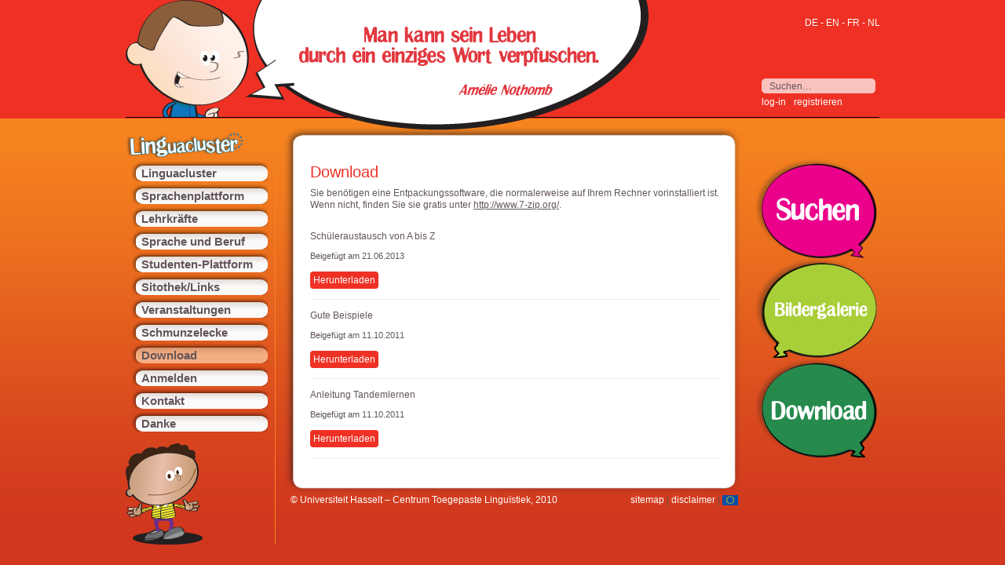

--- FILE ---
content_type: text/html; charset=utf-8
request_url: http://linguacluster.org/de/download/2/austausche
body_size: 2253
content:


<!DOCTYPE html PUBLIC "-//W3C//DTD XHTML 1.0 Transitional//EN" "http://www.w3.org/TR/xhtml1/DTD/xhtml1-transitional.dtd">
<html xmlns="http://www.w3.org/1999/xhtml" xml:lang="de" lang="de">
<head><meta http-equiv="Content-Type" content="text/html; charset=utf-8" /><title>
	
    
    Download - Linguacluster


</title>
     


    <link href="/assets/stylesheets/linguacluster.css?v1.15" rel="stylesheet" type="text/css" />    
    <link href="/assets/stylesheets/de/linguacluster.css?v1.15" rel="stylesheet" type="text/css" />
    
     
   

    <script src="/assets/scripts/jquery-1.4.4.min.js" type="text/javascript"></script>
    <script src="/assets/scripts/jquery.unobtrusive-ajax.min.js" type="text/javascript"></script>
    <script src="/assets/scripts/linguacluster.js?v1.17" type="text/javascript"></script>
    <script src="/assets/scripts/jquery.watermark.min.js" type="text/javascript"></script>
    <script type="text/javascript">
        $(function () {
            getRandomBannerImg('de');
        });
    </script>
    
    
    <script type="text/javascript">
        $(function () {
            $(".submit").click(function (e) {
                $(e.target).next("span").show();
                setTimeout(function () {
                    $(e.target).next("span").hide();
                    $("#loader").hide()
                }, 3000);
            });
        });
	</script>
 
</head>

<body class="index lang">
    <div id="header">
        <img id="banner" />
        <div class="langNav">
            
<p>
 DE  - 
<a href="/en">EN</a> -   
<a href="/fr">FR</a>  - 
<a href="/nl">NL</a>  
</p>

        </div>
        <div class="searchLogin">
            <form action="/de/suchen/ergebnisse" id="searchForm" method="get">
                <input type="text" value="" title="Suchen…" name="q" id="q" />
            </form><a href="/de/konnektieren">log-in</a> -  
         <a href="/de/registrieren">registrieren</a> 
            
        </div>        
    </div>
    <div id="container">
        

<div id="contentTop">
    &nbsp;
</div>

<div id="content">
    

<h1>Download</h1>
<div id="list">
    

    <p>
        Sie benötigen eine Entpackungssoftware, die normalerweise auf Ihrem Rechner vorinstalliert ist. Wenn nicht, finden Sie sie gratis unter <a href="http://www.7-zip.org/" target="_blank" rel="nofollow">http://www.7-zip.org/</a>.
    </p>
    
            <div style="border-bottom: 1px solid #EEEEEE; padding:3px 0 13px 0;">
                    <p style="margin: 10px 0">
                        Schüleraustausch von A bis Z
                    </p>
                    <span style="padding: 5px 0; font-size: 11px">Beigef&#252;gt am 21.06.2013</span>
       
                    <div>
                    <form action="/de/download/269/download" method="post">
                        <input class="submit" type="submit" value="Herunterladen" />
                        

<span id="loader">
    <img src="/assets/images/de/loader.gif" alt="" />
</span></form>
                    </div>

            </div>
    
            <div style="border-bottom: 1px solid #EEEEEE; padding:3px 0 13px 0;">
                    <p style="margin: 10px 0">
                        Gute Beispiele
                    </p>
                    <span style="padding: 5px 0; font-size: 11px">Beigef&#252;gt am 11.10.2011</span>
       
                    <div>
                    <form action="/de/download/32/download" method="post">
                        <input class="submit" type="submit" value="Herunterladen" />
                        

<span id="loader">
    <img src="/assets/images/de/loader.gif" alt="" />
</span></form>
                    </div>

            </div>
    
            <div style="border-bottom: 1px solid #EEEEEE; padding:3px 0 13px 0;">
                    <p style="margin: 10px 0">
                        Anleitung Tandemlernen
                    </p>
                    <span style="padding: 5px 0; font-size: 11px">Beigef&#252;gt am 11.10.2011</span>
       
                    <div>
                    <form action="/de/download/31/download" method="post">
                        <input class="submit" type="submit" value="Herunterladen" />
                        

<span id="loader">
    <img src="/assets/images/de/loader.gif" alt="" />
</span></form>
                    </div>

            </div>
    


</div>


</div>



<div id="buttonsRechts">
    
    <a href="/de/suchen"><img alt="Suchen" height="127" src="/assets/images/de/search.png" width="157" /></a>
    
    <a href="/de/bildergalerie"><img alt="Bildergalerie" height="127" src="/assets/images/de/imagegallery.png" width="157" /></a>
    <a href="/de/download"><img alt="Download" height="127" src="/assets/images/de/download.png" width="157" /></a>
</div> 

<div id="contentBottom">
    &nbsp;
</div>    

 
        <div id="disclaimer">
            <div style="float:left">
                <a href="/de/webmaster">&#169; Universiteit Hasselt – Centrum Toegepaste Lingu&#239;stiek, 2010</a>
            </div>
            <div style="float:right">
                <a href="/de/sitemap">sitemap</a> | <a href="/de/disclaimer">disclaimer</a> | <a href="/de/eu"><img alt="EU" height="13" src="/assets/images/logo/europa2.png" style="vertical-align:middle" width="20" /></a>
            </div>
        </div>  
        <div class="leftSide">
		    <a href="/"><img src="/assets/images/logo.png" alt="Linguacluster logo" class="logo" height="36" width="150" /></a> 
            


<ul id="menu">
    <li ><a href="/de">Linguacluster</a></li>
    <li ><a href="/de/sprachenplattform">Sprachenplattform</a></li>
    <li ><a href="/de/lehrer">Lehrkr&#228;fte</a></li>
    <li ><a href="/de/sprache-und-beruf">Sprache und Beruf</a></li>
    <li ><a href="/de/studenten-plattform">Studenten-Plattform</a></li>
    <li ><a href="/de/sitothek-links">Sitothek/Links</a></li>
    
    <li ><a href="/de/veranstaltungen">Veranstaltungen</a></li>
    <li ><a href="/de/schmunzelecke">Schmunzelecke</a></li>
    <li id='index'><a href="/de/download">Download</a></li>
    <li ><a href="/de/anmelden">Anmelden</a></li>
    <li ><a href="/de/kontakt">Kontakt</a></li>
    <li ><a href="/de/danke">Danke</a></li>
    
</ul>

            <img src="/assets/images/figure.png" alt="Linguacluster" height="129" width="98" />
   	    </div>
    </div>
<script defer src="https://static.cloudflareinsights.com/beacon.min.js/vcd15cbe7772f49c399c6a5babf22c1241717689176015" integrity="sha512-ZpsOmlRQV6y907TI0dKBHq9Md29nnaEIPlkf84rnaERnq6zvWvPUqr2ft8M1aS28oN72PdrCzSjY4U6VaAw1EQ==" data-cf-beacon='{"version":"2024.11.0","token":"60f96a57930948eb96d39f138fc33c71","r":1,"server_timing":{"name":{"cfCacheStatus":true,"cfEdge":true,"cfExtPri":true,"cfL4":true,"cfOrigin":true,"cfSpeedBrain":true},"location_startswith":null}}' crossorigin="anonymous"></script>
</body>
</html>


--- FILE ---
content_type: text/css
request_url: http://linguacluster.org/assets/stylesheets/linguacluster.css?v1.15
body_size: 5328
content:
html, body, applet, object, iframe,
h1, h2, h3, h4, h5, h6, p, blockquote, pre,
a, abbr, acronym, address, big, cite, code,
del, dfn, em, font, img, ins, kbd, q, s, samp,
small, strike, strong, sub, sup, tt, var,
dl, dt, dd, ol, ul, li,
fieldset, form, label, legend, input, select,
table, caption, tbody, tfoot, thead, tr, th, td {
	margin: 0;
	padding: 0;
	border: 0;
	outline: 0;
	font-weight: inherit;
	font-style: inherit;
	font-size: 12px;
	font-family: Arial,Helvetica,Garuda,sans-serif;
	vertical-align: baseline;
	color:#62555b;
}

p+h1, ul+h1
{ 
    margin-top: 25px;
}

p+h5, ul+h5
{ 
    margin-top: 12px;
}

p+h6, ul+h6
{ 
    margin-top: 14px;
}

p+ul
{
    margin: 8px 0;
}

.landing_text p+p
{
    margin-top: 0.6em;
}

p,form+p 
{
    margin-top: 1em;
}

p+div 
{
    margin-top: 1em;
}

span.italic
{
    font-style:italic;
}

span.bold
{
    font-weight:bold;
}

span.underline
{
    text-decoration: underline;
}

textarea
{
 	margin: 0;
	padding: 0;
	border: 0;
	outline: 0;
	font-size: 12px;
	font-family: Arial,Helvetica,Garuda,sans-serif;
	vertical-align: baseline;
	color:#62555b;   
	overflow:auto;
}

/* remember to define focus styles! */
:focus {
	outline: 0;
}

body {
	line-height: 1.3em;
}

.clear
{
    clear:both; 
}

#print { display: none; }

/*
ol, ul
{
    list-style: none;
}
*/

.social 
{
    margin: 10px 0;   
    clear:both; 
}

.social ol, .social ul
{
    list-style: none !important;
    list-style-position:inside !important;   
    margin:0 !important;
    padding:0 !important; 
}

#content ol, #content ul, #contentLarge ol, #contentLarge ul
{
    list-style-position:outside;
    /*list-style-type:circle;*/
    margin-left:15px;
    padding-left:10px;
}


/* tables still need 'cellspacing="0"' in the markup */
table {
	border-collapse: separate;
	border-spacing: 0;
}

caption, th, td {
	text-align: left;
	font-weight: normal;
}

#adminTable
{
    width:100%;
    padding:20px 0;
}

#adminTable td 
{    
    border-bottom: 1px dashed rgb(211, 211, 211); 
    padding: 6px 5px;
}

#adminTable .checkBoxCol
{
    width:30px;   
}

#adminTable .actionCol
{
    width:90px;
}


#adminTable .iconCol
{
    padding:0;
    width:20px;   
    text-align:center;
}

#adminActions
{
    padding-bottom:40px
}

.adminAction 
{
    float:left; 
    margin-right:15px
}

.adminAction select
{
    margin-right:5px;
}

blockquote:before, blockquote:after, q:before, q:after {
	content: "";
}

blockquote, q {
	quotes: "" "";
}

b, b *, strong, strong * {
font-weight:bold;
}

i, i *, em, em * {
font-style:italic;
}

a{
	text-decoration: none;
}

h1 {
	font-size: 20px;
	margin: 10px 0;
}

h2 {
	font-size: 18px;
	margin: 10px 0;
}

h3 
{
    font-size: 16px; 
    /* margin: 10px 0;*/
    margin: 15px 0;
}

h4
{
    font-size:15px;
    margin: 15px 0 4px 0;
}

h5
{
    font-weight: bold;   
    color: #62555B !important;
}

h6
{
    font-style:italic; 
    font-size:14px;
    font-weight:bold;
    color: #62555B !important;
}

.landing {
	background: #FFF url('/assets/images/landing_bg.png') repeat-x left top;
}

.landing span 
{
 font-size: 15px;   
}

.landing a {
	font-size: 16px;
}

.greenText {
	color: #1e8b4e;
}

.redText {
	color: #ee3124;
}

.blueText {
	color: #00aeef;
}

.orangeText {
	color: #f68b29;
}

.lightGreenText {
	color: #a9cf38;
}

#container {
	width: 960px;
	margin: 0 auto;
	position: relative;
}

.leftSide {
	width:190px;
	position: absolute;
	left: 0;
	top: 0;
}

.leftSide img {
	margin-top: 15px;	
}

.landing #container {
	background: url('/assets/images/landing.gif') no-repeat left top;
	min-height:551px;
}

.landing_text {
    height: 265px;
    left: 50%;
    margin-left: -300px;
    position: absolute;
    top: 80px;
    width: 630px;
	z-index:2;
	padding-bottom: 30px;
}

.landing_text p 
{
    font-size:16px;
    margin-bottom:10px;   
}

.landing_lang {
    height: 100px;
    left: 50%;
    margin-left: 270px;
    position: absolute;
    top: 390px;
    width: 100px;
	z-index:1;
	font-size: 22px; /* Bullets size */
}

.landing_lang a{
	font-size:26px;
}

.landing_lang a:hover {
	color: #666;
}

p {
	font-size:12px;
	letter-spacing:0;
	
}

#footer {
	width: 960px;
	margin: 0 auto;
}

#footer ul
{
    padding-top: 7px;
}

#footer li 
{
    float:left;   
    /*padding-right: 10px;*/
}

#footer li, #footer li a
{
    height:42px;
    display:block;
}

#footer p
{
    font-size: 10px;
}

#content {
	background: url('/assets/images/content-bg.png') repeat-y left top;
	width: 524px;
	min-height:360px;
	margin:0 0 0 200px;
	float: left;
	z-index: 1;
}

.tab
{
    min-height: 440px;
}

#content a , #contentLarge a
{
    text-decoration:underline;
}


#emptyContent 
{
    width: 780px;   
    float: left;
	z-index: 1; 
    margin:0 0 0 200px;
    padding-bottom: 10px;
}

#emptyContentLarge 
{
    width: 960px;   
    float: left;
	z-index: 1; 
    padding-bottom: 10px;
}

#contentLarge {
	background: url('/assets/images/contentlarge.png') repeat-y left top;
	width: 695px;
    min-height:360px;
	margin:0 0 0 200px;
	float: left;
	z-index: 1;
}

#content, #contentLarge {
	padding: 15px 25px 20px 35px;	
}

#contentTop {
	margin:10px 0 0 200px;
	float: left;
	background: url('/assets/images/content-bg-top.png') no-repeat left top;
	height: 26px;
	width: 584px;
}

#contentBottom {
	background: url('/assets/images/content-bg-bottom.png') no-repeat left top;
	height: 26px;
	margin:0 0 0 200px;
	float: left;
	width: 584px;
}

#contentLargeTop {
	margin:10px 0 0 200px;
	float: left;
	background: url('/assets/images/contentlarge-top.png') no-repeat left top;
	height: 26px;
	width: 755px;
}

#contentLargeBottom {
	background: url('/assets/images/contentlarge-bottom.png') no-repeat left top;
	height: 26px;
	margin:0 0 0 200px;
	float: left;
	width: 755px;
}

/*
#buttonsRechts {
	float: right;
    left: 50%;
    margin-left: 320px;
    margin-top: 15px;
    position: absolute;
    width: 160px;
}*/

#buttonsRechts {
	float: right;
    margin-top: 15px;    
    width: 160px;
}

#menu li a  {
	font-family: Arial,Helvetica,Garuda,sans-serif;
	font-weight: bold;
    font-style: normal;
	font-size: 15px;	
}

#menu li 
{
  	background: url("/assets/images/menu_button.png") no-repeat left top;
	width: 145px;
	height: 27px;
	padding: 1px 20px;
	display: block;  
}


#menu li a {
	/*background: url("/assets/images/menu_button.png") no-repeat left top;
	width: 141px;
	height: 27px;
	padding: 1px 20px;
	display: block;*/	
	margin: 10px 0;
	display: block;
}

.landing_text {
	line-height: 1.3em;
}

#footer p {
	padding-top: 15px;
	line-height: 1.5em;
}

.searchLogin {
	left: 50%;
    margin-left: 330px;
    max-width: 155px;
    position: absolute;
    top: 100px;
}

#searchForm {
	margin-bottom: 4px;
}

.langNav {
	position: absolute;
	left: 50%;
	margin-left: 385px;
	top: 10px;
}

#disclaimer {
	clear: both;
	margin-left: 210px;
	margin-top: 40px;
	width:570px;	
	padding-bottom: 20px;
}

/*
#disclaimer a {
	margin-left: 160px;
}
*/

#linkHeader h1
{
    float:left;
}

#closeFrame
{
    float: right;
}

#linkHeader p
{
    margin: 18px 0px 0px 170px;
    color: #FFFFFF;
}

/* Styles for validation helpers */
.field-validation-error
{
    color: #ff0000;
}

.field-validation-valid
{
    display: none;
}

.input-validation-error
{
    border: 1px solid red !important;
}

.validation-summary-errors
{
    font-weight: bold;
    color: #ff0000;
    margin: 10px 0 5px 0;
}

.validation-summary-errors ul 
{    
    list-style-position:inside;
    list-style-type:square;
    margin-left: 15px;
}

.validation-summary-errors li 
{
    color: #ff0000;
}


.validation-summary-valid
{
    display: none;
}

/* Styles for editor and display helpers */
.display-label,
.editor-label
{
    margin: 1em 0 0 0;
}

.display-field,
.editor-field
{
    margin:0.5em 0 0 0;
}

.editor-field input[type=text], .editor-field input[type=password], .editor-field textarea
{
    width: 20em;
}

.editor-field select
{
    width: 248px;
}

.editor-field textarea
{
    height: 13em;
}


input[type=text], input[type=password], textarea, select {
    padding: 2px 3px;
    border-radius: 4px 4px 4px 4px;
}

select
{
    padding: 2px 1px;

}

.formField
{
    width:250px;
}

.selectField
{
    width:258px;
}

input[type=submit].submit, input[type=button].button {
	border: 0;
	height: 22px;
    width: auto;
    overflow: visible;
    padding: 0 4px;
    border-radius: 4px 4px 4px 4px;
    margin-top:1em;
    cursor: pointer;
}

textarea {
    height: 100px;
}

.adminOptions
{
    width:auto;
}

#loader
{
    display:none;
    margin-bottom: 3px;
    margin-left: 5px;
    vertical-align: bottom;
}

.copyright
{
    height: 250px;
}

.copyrightTitle
{
    padding: 5px 0px; 
    font-weight: bold
}

.copyright textarea
{
    height: 170px;
}

.copyrightButton
{
    padding: 5px 0px
}

.copyrightTextArea
{
    text-align: center;
}


/* 
   Plupload
------------------------------------------------------------------- */

/*
.plupload_button {
	display: -moz-inline-box; /* FF < 3*/
/*	display: inline-block;
	text-decoration: none;
    color: #FFFFFF;
    border: 1px solid #5AAB3F;
    padding: 0 4px;
    background: #5AAB3F;
    -moz-border-radius: 4px;
    -khtml-border-radius: 4px;
    -webkit-border-radius: 4px;
    border-radius: 4px;   
}

a.plupload_button, a.plupload_add
{
    text-decoration:none !important;
}
*/

a.plupload_button:hover, a.plupload_add:hover
{
    color: #5AAB3F !important;
	cursor:pointer;
    cursor:hand;
}

.plupload_disabled, a.plupload_disabled:hover {
    color: #737373;
    border-color: #c5c5c5;
    background: #ededed url('/assets/images/buttons-disabled.png') no-repeat 0 center;
	cursor: default;
}

/*
.plupload_add {
	background-position: -181px center;
}
*/



.plupload_container 
{
    
	/*padding: 8px;*/
	/*background: url('/assets/images/transp50.png');*/
	/*-moz-border-radius: 5px;*/
}

.plupload_container input {
	border: 1px solid #DDD;
	font: normal 11px Verdana,sans-serif;
	width: 98%;
}

.plupload_filelist {
	margin: 0;
	padding: 0;
	list-style: none;
}

.plupload_scroll .plupload_filelist {
	height: 185px;
	/*background: #F5F5F5;*/
	overflow-y: auto;
}

.plupload_filelist li {
	padding: 10px 8px;
	/*background: #F5F5F5 url('/assets/images/backgrounds.gif') repeat-x 0 -156px;*/
	border-bottom: 1px solid #DDD;
}

.plupload_filelist_footer {
	/*background: #5AAB3F;*/
	padding: 8px 8px;
	color: #42454A;	
}

.plupload_filelist_footer { height: 22px; line-height: 20px; vertical-align: middle;}
.plupload_file_name {float: left; overflow: hidden}
.plupload_file_status {color: #777;}
.plupload_file_status span {color: #42454A;}
.plupload_file_size, .plupload_file_status, .plupload_progress {
	float: right;
	width: 80px;
}
.plupload_file_size, .plupload_file_status, .plupload_file_action {text-align: right;}

.plupload_filelist .plupload_file_name {width: 205px}

.plupload_file_action {
	float: right;
	width: 16px;
	height: 16px;
	margin-left: 15px;
}

.plupload_file_action * {
	display: none;
	width: 16px;
	height: 16px;
}


li.plupload_done {color:#AAA}

li.plupload_delete a {
	background: url('/assets/images/delete.gif');
}

li.plupload_failed a {
	background: url('/assets/images/error.gif');
	cursor: default;
}

li.plupload_done a {
	background: url('/assets/images/done.gif');
	cursor: default;
}

.plupload_progress {
	display: none;
}

.plupload_progress_container {
	margin-top: 3px;
	border: 1px solid #CCC;
	background: #FFF;
	padding: 1px;
}
.plupload_progress_bar {
	width: 0px;
	height: 7px;
	background: #CDEB8B;
}

.plupload_scroll .plupload_filelist_header .plupload_file_action, .plupload_scroll .plupload_filelist_footer .plupload_file_action {
	margin-right: 17px;
}

/* Floats */

.plupload_clear,.plupload_clearer {clear: both;}
.plupload_clearer, .plupload_progress_bar {
	display: block;
	font-size: 0;
	line-height: 0;	
}

li.plupload_droptext {
	background: transparent;
	text-align: center;
	vertical-align: middle;
	border: 0;
	line-height: 165px;
}

/*
.containerItem
{
    clear:both;
    padding-bottom: 10px;
}

.itemTitle
{
    border-bottom: 1px solid #EEEEEE;
    padding-bottom: 4px;
}

.itemTitle h3
{
   margin: 10px 0 5px 0;
}

.itemDate
{
    font-style: italic;
    font-size: 11px;
    
}
*/

.pager
{
    margin-top: 20px;
}

.fieldSet 
{
    border-radius: 4px 4px 4px 4px; 
    padding: 10px;
    margin: 15px 0;  
}

#ou{width:68px;height:42px;background-position:-0px -0px;background-repeat:no-repeat;}
#europa{width:34px;height:42px;background-position:-68px -0px;background-repeat:no-repeat;}
#uhasselt{width:63px;height:42px;background-position:-103px -0px;background-repeat:no-repeat;}
#interregmr{width:44px;height:42px;background-position:-166px -0px;background-repeat:no-repeat;}
#bezregkoeln{width:65px;height:42px;background-position:-210px -0px;background-repeat:no-repeat;}
#euregiomr{width:36px;height:42px;background-position:-275px -0px;background-repeat:no-repeat;}
#regioaachen{width:38px;height:42px;background-position:-311px -0px;background-repeat:no-repeat;}
#talenacademie{width:44px;height:42px;background-position:-349px -0px;background-repeat:no-repeat;}
#wirtschaftnrw{width:83px;height:42px;background-position:-393px -0px;background-repeat:no-repeat;}
#maisondeslangues{width:47px;height:42px;background-position:-476px -0px;background-repeat:no-repeat;}
#leforem{width:42px;height:42px;background-position:-523px -0px;background-repeat:no-repeat;}
#dg{width:45px;height:42px;background-position:-565px -0px;background-repeat:no-repeat;}
#limburgnl{width:77px;height:42px;background-position:-610px -0px;background-repeat:no-repeat;}
#limburgbe{width:66px;height:42px;background-position:-687px -0px;background-repeat:no-repeat;}
#wallonie{width:31px;height:42px;background-position:-753px -0px;background-repeat:no-repeat;}
#cfwb{width:40px;height:42px;background-position:-784px -0px;background-repeat:no-repeat;}
#ou, #europa, #uhasselt, #interregmr, #bezregkoeln, #euregiomr, #regioaachen, #talenacademie, #wirtschaftnrw, #maisondeslangues, #leforem, #dg, #limburgnl, #limburgbe, #wallonie, #cfwb {background-image:url('/assets/images/sponsors.png');}


#content #subscribe .coll
{
    padding: 5px 0;
    clear:both;
}

#content #subscribe label
{
    float:left;
    width:150px;
}

#content #subscribe input[type="text"]
{
    width: 200px;
}

#content #subscribe input[type="checkbox"]
{
    margin-right: 5px;
}

#content #partners div.partner
{
    padding:10px 0; 
    clear:both  
}

#content #partners div.partner .partner_logo
{
    width:60px; 
    float:left; 
    text-align:center
}

#content #partners div.partner .partner_text
{
    margin-left:80px;
}

#content #partners div.partner .partner_text ul
{
   list-style-type: disc;
   margin: 5px 0 0 10px;
}

blockquote {
    border-left: 5px solid #EEEEEE;
    margin: 20px;
    padding: 0 0 0 15px;
    font-style: italic;
}

.topspaced 
{
    margin-top: 15px;   
}

.moretopspaced 
{
    margin-top: 40px;   
}

#content #stories-table
{
    margin-top: 10px; 
    width:100%; 
    border: 1px solid #EEEEEE;
    border-collapse:collapse;
}

#content #stories-table tr td, #content #stories-table tr th
{
    padding-left: 10px;
    border-top: 1px solid #EEEEEE;
    vertical-align:middle;
    width:25%;
}

#jMenu {
	display:table;
	margin:0;
	padding:0
}

#jMenu li {
	display:table-cell;
	background-color:#FBFAFA;
	margin:0;
	float:left;
	background: url("../img/menu_button_sel_nl.png") no-repeat scroll left top transparent;
    height: 27px;
    /*padding: 1px 20px;*/
    width: 145px;
}

#jMenu>li {
	background: none;
}

#jMenu li a {
	margin: 0;
	display:block;
	background-color: transparent;
	cursor:pointer;
}
	
#jMenu li ul li {
	background: url("/assets/images/menu_button.png") no-repeat scroll left top transparent;
	display:block;
	height: 27px;
	padding: 1px 20px;
	width: 145px;
}
	
#jMenu li ul li a {
	display:block;
	font-family: Arial,Helvetica,Garuda,sans-serif;
	font-size: 15px;
	font-style: normal;
	font-weight: bold;
	margin: 10px 0;
}

--- FILE ---
content_type: text/css
request_url: http://linguacluster.org/assets/stylesheets/de/linguacluster.css?v1.15
body_size: 1082
content:
/* German
----------------- */
h1, h2, h3, h4, h5, h6 {
    color: #EE3124;
}

input[type=text], input[type=password], textarea, select {
    border: 1px solid #EE3124;
}

input[type=submit].submit, input[type=button].button {
    background-color: #EE3124;
	color: #FFF;
}

.fieldSet 
{
    border: 1px solid #EE3124;
}

#content a:hover, #contentLarge a:hover {
	color: #EE3124;
}

#header a, #header p, #linkHeader a, #disclaimer a {
	color: #FFF;
}

#header a:hover, #linkHeader a:hover, #disclaimer a:hover {
	text-decoration:underline;
}

.lang {
    background: #d0371e url('/assets/images/de/de-bg.png') repeat-x left 151px;
}

#header {
	background: #ee3124 repeat-x left top;
	height: 151px;
	overflow:visible;
}

#header img {
	display: block;
	margin: 0 auto;
	background-color:transparent;
	z-index: 2;
}

#linkHeader 
{
    background: none repeat-x scroll left top #d0371e;
    height: 151px;
    overflow: visible;
    padding: 5px 5px;
}


/*.index li#index a, .elearn li#elearn a {*/
.index li#index, .elearn li#elearn
{
	background: url("/assets/images/de/menu_button_sel_de.png") no-repeat left top;	
}

.lang .leftSide {
	border-right: 1px solid #f6841f;
}

.lang .searchLogin input[type="text"] {
	 background: url("/assets/images/de/search-de.png") no-repeat left top;
	 border: 0;
	 width: 125px;
	 height: 19px;
	 font-size: 12px;
	 padding: 0 10px;
}

#menu li a:hover {
	color:#EE3124;
}


.searchTable
{
     width:100%; 
     padding: 10px; 
     margin:30px 0; 
     background-color: #EEEEEE; 
     border: 1px solid #EE3124;
}


.plupload_wrapper {
	/*font: normal 11px Verdana,sans-serif;*/
	border: 1px solid #EE3124;
	width: 100%;
}


.roomMessageTable td.message
{
    width: 60%;
    border-bottom: 1px solid #EE3124;
    padding: 10px;
}

.roomMessageTable td.comment
{
    width: 40%;
    border-bottom: 1px solid #EE3124;
    border-left: 1px solid #EE3124;
    padding: 10px; 
}

#jMenu li ul {
	display:none;
	position:absolute;
	margin:0;	
	margin-top: 30px;
	background: #409f40 url('/assets/images/de/de-bg.png') repeat-x left top;
	padding: 0 0 10px 0;
	border: 1px solid #EE3124;
	border-top: none;
}

#jMenu li ul li a:hover {
	color: #EE3124;
}



--- FILE ---
content_type: application/javascript
request_url: http://linguacluster.org/assets/scripts/linguacluster.js?v1.17
body_size: 490
content:
$(document).ready(function () {
    $('input[name=q]').watermark();
});

var min = 1;
var max = 58;
var imgNo = getRandomNumber();
var tid;

function getRandomBannerImg(language) {
    $('#banner').attr('src', '/assets/images/' + language + '/header' + imgNo + '.png');
    imgNo = getRandomNumber();
    $('<img/>')[0].src = '/assets/images/' + language + '/header' + imgNo + '.png';
    tid = setTimeout(function () {
        getRandomBannerImg(language);
    }, 20000);
}

function getRandomNumber() {
    return Math.floor(Math.random() * (max - min + 1)) + min;
}


function ajaxRequestComplete() {
    jQuery.validator.unobtrusive.parse('#content')
}


--- FILE ---
content_type: application/javascript
request_url: http://linguacluster.org/assets/scripts/jquery.watermark.min.js
body_size: 479
content:
(function(A){A.fn.watermark=function(B){var C=A.extend({focusCssClass:"focusTextBox",idleCssClass:"idleTextBox",validationCssClass:"input-validation-error",title:null},B);A(this).focus(function(){A(this).removeClass(C.idleCssClass).removeClass(C.validationCssClass).addClass(C.focusCssClass);this.clearIfSame()}).blur(function(){this.addIfBlank()}).each(function(){var D=this;this.title=C.title||A(D).attr("title");D.addIfBlank=function(){var E=A(D);if(E.val()===""){E.val(D.title)}E.removeClass(C.focusCssClass);if(E.val()===D.title){E.addClass(C.idleCssClass)}};D.clearIfSame=function(){var E=A(D);if(E.val()===D.title){E.val("")}};D.addIfBlank();A(D).parents("form:first").submit(function(){D.clearIfSame()})});return A(this)}})(jQuery);